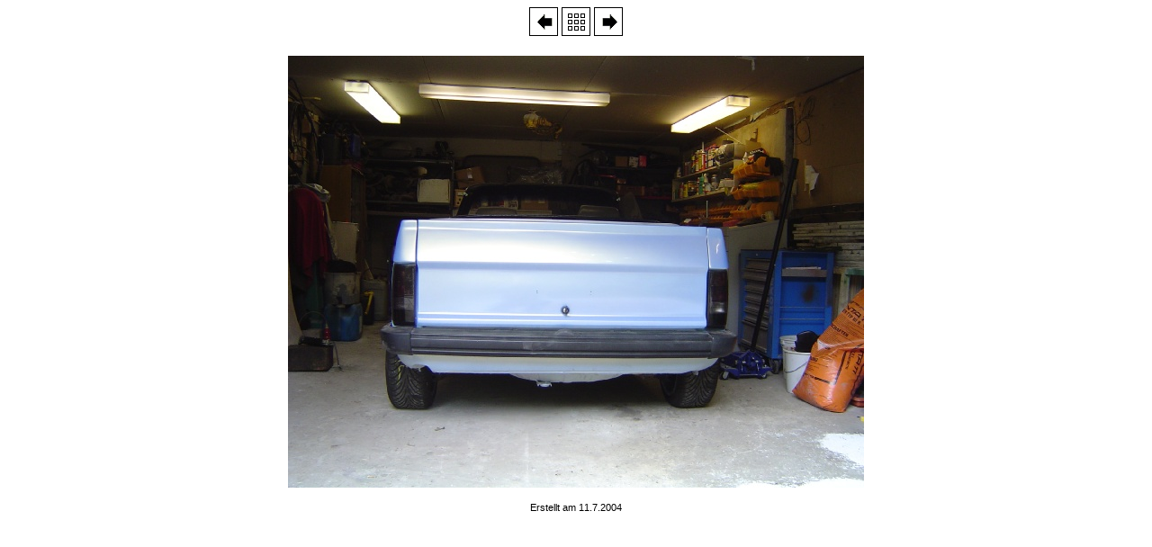

--- FILE ---
content_type: text/html
request_url: https://gte-schmiede.de/Cabrio/html/KC161.html
body_size: 668
content:
<html>
<head>
<meta name="generator" content="JoJoThumb">
<meta name="keywords" content="JoJoThumb">
<meta http-equiv="Content-Type" content="text/html; charset=iso-8859-1">
<title>JoJoThumb - KC161</title>
</head>
<body bgcolor="#FFFFFF">
<div align="center"><a href="KC160.html"><img src="../deco/links.gif" border="0" alt="KC160"></a> <a href="default.html"><img src="../deco/index.gif" border="0" alt="default"></a> <a href="KC162.html"><img src="../deco/rechts.gif" border="0" alt="KC162"></a></div><br>


<div align="center"><a href="default.html"><img src=".././KC161.jpg" alt="KC161" border="0"></a></div>


<p align="center"><span style="font-size:8pt; font-family:verdana,arial; text-decoration:none">Erstellt am 11.7.2004</span></p>

</body>
</html>
